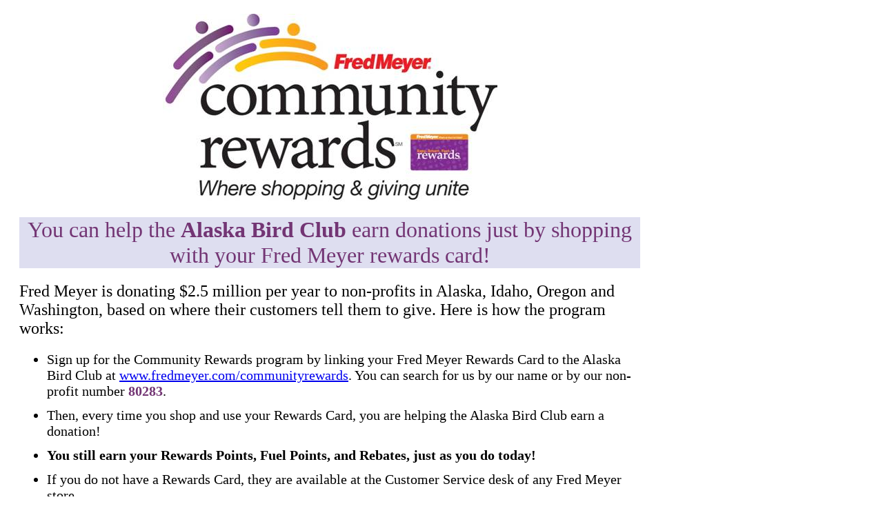

--- FILE ---
content_type: text/html
request_url: https://alaskabirdclub.org/ev_fredmeyer.shtml
body_size: 825
content:
<!DOCTYPE HTML PUBLIC "-//IETF//DTD HTML//EN">
<html>
<head>
<meta http-equiv="Content-Type" content="text/html; charset=iso-8859-1">
<title>The Alaska Bird Club :: Fred Meyer Community Rewards Program</title>
</head>

<body>

<style>
#evWrapper {
	width:900px;
	margin: 20px;
}

#evwrapper ul li {
	margin-bottom:12px;
}
</style>

<div id="evWrapper">

<div style="text-align:center;"><img src="events/fmcr/image002.jpg" style="margin-bottom:20px;" /></div>

<div style="text-align:center; font-size:32px; color:#733574; margin-bottom:20px; background-color:#DEDEF0" >
You can help the <strong>Alaska Bird Club</strong> earn donations just
by shopping with your Fred Meyer rewards card!
</div>

<div style="font-size:24px;">
Fred Meyer is donating $2.5 million per year to non-profits in Alaska, Idaho, Oregon and Washington, 
based on where their customers tell them to give. Here is how the program works:
</div>

<div style="font-size:20px;">
<ul>
<li>Sign up for the Community Rewards program by linking your Fred Meyer Rewards Card to 
the Alaska Bird Club at <a href="http://www.fredmeyer.com/communityrewards" target="_blank">www.fredmeyer.com/communityrewards</a>. 
You can search for us by our name or by our non-profit number <span style="font-weight:bold; color:#733574;">80283</span>.</li>
<li>Then, every time you shop and use your Rewards Card, you are helping the Alaska Bird Club earn a donation!</li>
<li><strong>You still earn your Rewards Points, Fuel Points, and Rebates, just as you do today!</strong></li>
<li>If you do not have a Rewards Card, they are available at the Customer Service desk of any Fred Meyer store.</li>
<li>For more information, please visit <a href="http://www.fredmeyer.com/communityrewards" target="_blank">www.fredmeyer.com/communityrewards</a>. 
</ul>
</div>

</div>

</body>

</html>
